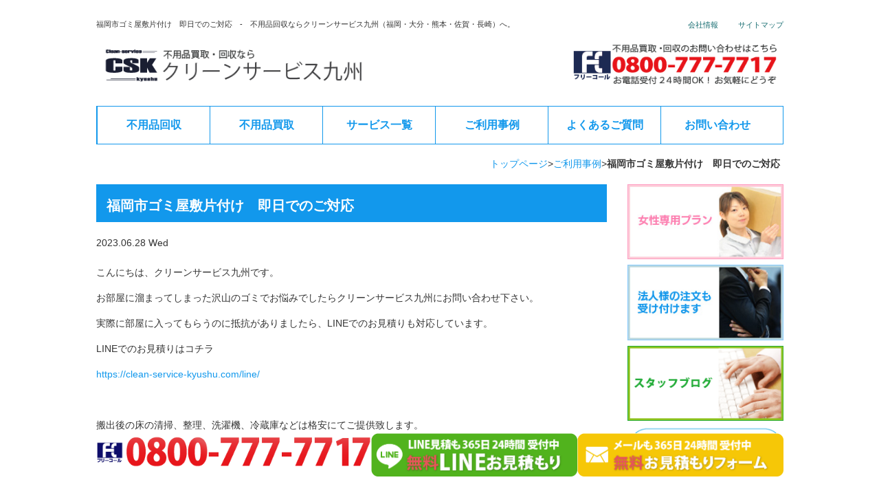

--- FILE ---
content_type: text/html; charset=UTF-8
request_url: https://clean-service-kyushu.com/%E7%A6%8F%E5%B2%A1%E5%B8%82%E3%82%B4%E3%83%9F%E5%B1%8B%E6%95%B7%E7%89%87%E4%BB%98%E3%81%91%E3%80%80%E5%8D%B3%E6%97%A5%E3%81%A7%E3%81%AE%E3%81%94%E5%AF%BE%E5%BF%9C/
body_size: 19930
content:

		<!DOCTYPE html>
<html lang="ja">
  <head>
    <meta charset="utf-8">
    <meta http-equiv="X-UA-Compatible" content="IE=edge">
	<meta name="viewport" content="width=device-width, initial-scale=1.0">
    <title>福岡市ゴミ屋敷片付け　即日でのご対応 | 不用品回収のクリーンサービス九州（福岡・大分・熊本・佐賀・長崎)</title>
    <link rel="stylesheet" href="https://clean-service-kyushu.com/wp/wp-content/themes/cleanservice/style.css?20240522" media="screen">
    <link rel="stylesheet" href="https://clean-service-kyushu.com/wp/wp-content/themes/cleanservice/css/fotorama.css" media="screen">
    <!-- Bootstrap -->
    <link href="https://clean-service-kyushu.com/wp/wp-content/themes/cleanservice/css/bootstrap.css" rel="stylesheet" media="screen">
    <script data-cfasync="false" data-no-defer="1" data-no-minify="1" data-no-optimize="1">var ewww_webp_supported=!1;function check_webp_feature(A,e){var w;e=void 0!==e?e:function(){},ewww_webp_supported?e(ewww_webp_supported):((w=new Image).onload=function(){ewww_webp_supported=0<w.width&&0<w.height,e&&e(ewww_webp_supported)},w.onerror=function(){e&&e(!1)},w.src="data:image/webp;base64,"+{alpha:"UklGRkoAAABXRUJQVlA4WAoAAAAQAAAAAAAAAAAAQUxQSAwAAAARBxAR/Q9ERP8DAABWUDggGAAAABQBAJ0BKgEAAQAAAP4AAA3AAP7mtQAAAA=="}[A])}check_webp_feature("alpha");</script><script data-cfasync="false" data-no-defer="1" data-no-minify="1" data-no-optimize="1">var Arrive=function(c,w){"use strict";if(c.MutationObserver&&"undefined"!=typeof HTMLElement){var r,a=0,u=(r=HTMLElement.prototype.matches||HTMLElement.prototype.webkitMatchesSelector||HTMLElement.prototype.mozMatchesSelector||HTMLElement.prototype.msMatchesSelector,{matchesSelector:function(e,t){return e instanceof HTMLElement&&r.call(e,t)},addMethod:function(e,t,r){var a=e[t];e[t]=function(){return r.length==arguments.length?r.apply(this,arguments):"function"==typeof a?a.apply(this,arguments):void 0}},callCallbacks:function(e,t){t&&t.options.onceOnly&&1==t.firedElems.length&&(e=[e[0]]);for(var r,a=0;r=e[a];a++)r&&r.callback&&r.callback.call(r.elem,r.elem);t&&t.options.onceOnly&&1==t.firedElems.length&&t.me.unbindEventWithSelectorAndCallback.call(t.target,t.selector,t.callback)},checkChildNodesRecursively:function(e,t,r,a){for(var i,n=0;i=e[n];n++)r(i,t,a)&&a.push({callback:t.callback,elem:i}),0<i.childNodes.length&&u.checkChildNodesRecursively(i.childNodes,t,r,a)},mergeArrays:function(e,t){var r,a={};for(r in e)e.hasOwnProperty(r)&&(a[r]=e[r]);for(r in t)t.hasOwnProperty(r)&&(a[r]=t[r]);return a},toElementsArray:function(e){return e=void 0!==e&&("number"!=typeof e.length||e===c)?[e]:e}}),e=(l.prototype.addEvent=function(e,t,r,a){a={target:e,selector:t,options:r,callback:a,firedElems:[]};return this._beforeAdding&&this._beforeAdding(a),this._eventsBucket.push(a),a},l.prototype.removeEvent=function(e){for(var t,r=this._eventsBucket.length-1;t=this._eventsBucket[r];r--)e(t)&&(this._beforeRemoving&&this._beforeRemoving(t),(t=this._eventsBucket.splice(r,1))&&t.length&&(t[0].callback=null))},l.prototype.beforeAdding=function(e){this._beforeAdding=e},l.prototype.beforeRemoving=function(e){this._beforeRemoving=e},l),t=function(i,n){var o=new e,l=this,s={fireOnAttributesModification:!1};return o.beforeAdding(function(t){var e=t.target;e!==c.document&&e!==c||(e=document.getElementsByTagName("html")[0]);var r=new MutationObserver(function(e){n.call(this,e,t)}),a=i(t.options);r.observe(e,a),t.observer=r,t.me=l}),o.beforeRemoving(function(e){e.observer.disconnect()}),this.bindEvent=function(e,t,r){t=u.mergeArrays(s,t);for(var a=u.toElementsArray(this),i=0;i<a.length;i++)o.addEvent(a[i],e,t,r)},this.unbindEvent=function(){var r=u.toElementsArray(this);o.removeEvent(function(e){for(var t=0;t<r.length;t++)if(this===w||e.target===r[t])return!0;return!1})},this.unbindEventWithSelectorOrCallback=function(r){var a=u.toElementsArray(this),i=r,e="function"==typeof r?function(e){for(var t=0;t<a.length;t++)if((this===w||e.target===a[t])&&e.callback===i)return!0;return!1}:function(e){for(var t=0;t<a.length;t++)if((this===w||e.target===a[t])&&e.selector===r)return!0;return!1};o.removeEvent(e)},this.unbindEventWithSelectorAndCallback=function(r,a){var i=u.toElementsArray(this);o.removeEvent(function(e){for(var t=0;t<i.length;t++)if((this===w||e.target===i[t])&&e.selector===r&&e.callback===a)return!0;return!1})},this},i=new function(){var s={fireOnAttributesModification:!1,onceOnly:!1,existing:!1};function n(e,t,r){return!(!u.matchesSelector(e,t.selector)||(e._id===w&&(e._id=a++),-1!=t.firedElems.indexOf(e._id)))&&(t.firedElems.push(e._id),!0)}var c=(i=new t(function(e){var t={attributes:!1,childList:!0,subtree:!0};return e.fireOnAttributesModification&&(t.attributes=!0),t},function(e,i){e.forEach(function(e){var t=e.addedNodes,r=e.target,a=[];null!==t&&0<t.length?u.checkChildNodesRecursively(t,i,n,a):"attributes"===e.type&&n(r,i)&&a.push({callback:i.callback,elem:r}),u.callCallbacks(a,i)})})).bindEvent;return i.bindEvent=function(e,t,r){t=void 0===r?(r=t,s):u.mergeArrays(s,t);var a=u.toElementsArray(this);if(t.existing){for(var i=[],n=0;n<a.length;n++)for(var o=a[n].querySelectorAll(e),l=0;l<o.length;l++)i.push({callback:r,elem:o[l]});if(t.onceOnly&&i.length)return r.call(i[0].elem,i[0].elem);setTimeout(u.callCallbacks,1,i)}c.call(this,e,t,r)},i},o=new function(){var a={};function i(e,t){return u.matchesSelector(e,t.selector)}var n=(o=new t(function(){return{childList:!0,subtree:!0}},function(e,r){e.forEach(function(e){var t=e.removedNodes,e=[];null!==t&&0<t.length&&u.checkChildNodesRecursively(t,r,i,e),u.callCallbacks(e,r)})})).bindEvent;return o.bindEvent=function(e,t,r){t=void 0===r?(r=t,a):u.mergeArrays(a,t),n.call(this,e,t,r)},o};d(HTMLElement.prototype),d(NodeList.prototype),d(HTMLCollection.prototype),d(HTMLDocument.prototype),d(Window.prototype);var n={};return s(i,n,"unbindAllArrive"),s(o,n,"unbindAllLeave"),n}function l(){this._eventsBucket=[],this._beforeAdding=null,this._beforeRemoving=null}function s(e,t,r){u.addMethod(t,r,e.unbindEvent),u.addMethod(t,r,e.unbindEventWithSelectorOrCallback),u.addMethod(t,r,e.unbindEventWithSelectorAndCallback)}function d(e){e.arrive=i.bindEvent,s(i,e,"unbindArrive"),e.leave=o.bindEvent,s(o,e,"unbindLeave")}}(window,void 0),ewww_webp_supported=!1;function check_webp_feature(e,t){var r;ewww_webp_supported?t(ewww_webp_supported):((r=new Image).onload=function(){ewww_webp_supported=0<r.width&&0<r.height,t(ewww_webp_supported)},r.onerror=function(){t(!1)},r.src="data:image/webp;base64,"+{alpha:"UklGRkoAAABXRUJQVlA4WAoAAAAQAAAAAAAAAAAAQUxQSAwAAAARBxAR/Q9ERP8DAABWUDggGAAAABQBAJ0BKgEAAQAAAP4AAA3AAP7mtQAAAA==",animation:"UklGRlIAAABXRUJQVlA4WAoAAAASAAAAAAAAAAAAQU5JTQYAAAD/////AABBTk1GJgAAAAAAAAAAAAAAAAAAAGQAAABWUDhMDQAAAC8AAAAQBxAREYiI/gcA"}[e])}function ewwwLoadImages(e){if(e){for(var t=document.querySelectorAll(".batch-image img, .image-wrapper a, .ngg-pro-masonry-item a, .ngg-galleria-offscreen-seo-wrapper a"),r=0,a=t.length;r<a;r++)ewwwAttr(t[r],"data-src",t[r].getAttribute("data-webp")),ewwwAttr(t[r],"data-thumbnail",t[r].getAttribute("data-webp-thumbnail"));for(var i=document.querySelectorAll("div.woocommerce-product-gallery__image"),r=0,a=i.length;r<a;r++)ewwwAttr(i[r],"data-thumb",i[r].getAttribute("data-webp-thumb"))}for(var n=document.querySelectorAll("video"),r=0,a=n.length;r<a;r++)ewwwAttr(n[r],"poster",e?n[r].getAttribute("data-poster-webp"):n[r].getAttribute("data-poster-image"));for(var o,l=document.querySelectorAll("img.ewww_webp_lazy_load"),r=0,a=l.length;r<a;r++)e&&(ewwwAttr(l[r],"data-lazy-srcset",l[r].getAttribute("data-lazy-srcset-webp")),ewwwAttr(l[r],"data-srcset",l[r].getAttribute("data-srcset-webp")),ewwwAttr(l[r],"data-lazy-src",l[r].getAttribute("data-lazy-src-webp")),ewwwAttr(l[r],"data-src",l[r].getAttribute("data-src-webp")),ewwwAttr(l[r],"data-orig-file",l[r].getAttribute("data-webp-orig-file")),ewwwAttr(l[r],"data-medium-file",l[r].getAttribute("data-webp-medium-file")),ewwwAttr(l[r],"data-large-file",l[r].getAttribute("data-webp-large-file")),null!=(o=l[r].getAttribute("srcset"))&&!1!==o&&o.includes("R0lGOD")&&ewwwAttr(l[r],"src",l[r].getAttribute("data-lazy-src-webp"))),l[r].className=l[r].className.replace(/\bewww_webp_lazy_load\b/,"");for(var s=document.querySelectorAll(".ewww_webp"),r=0,a=s.length;r<a;r++)e?(ewwwAttr(s[r],"srcset",s[r].getAttribute("data-srcset-webp")),ewwwAttr(s[r],"src",s[r].getAttribute("data-src-webp")),ewwwAttr(s[r],"data-orig-file",s[r].getAttribute("data-webp-orig-file")),ewwwAttr(s[r],"data-medium-file",s[r].getAttribute("data-webp-medium-file")),ewwwAttr(s[r],"data-large-file",s[r].getAttribute("data-webp-large-file")),ewwwAttr(s[r],"data-large_image",s[r].getAttribute("data-webp-large_image")),ewwwAttr(s[r],"data-src",s[r].getAttribute("data-webp-src"))):(ewwwAttr(s[r],"srcset",s[r].getAttribute("data-srcset-img")),ewwwAttr(s[r],"src",s[r].getAttribute("data-src-img"))),s[r].className=s[r].className.replace(/\bewww_webp\b/,"ewww_webp_loaded");window.jQuery&&jQuery.fn.isotope&&jQuery.fn.imagesLoaded&&(jQuery(".fusion-posts-container-infinite").imagesLoaded(function(){jQuery(".fusion-posts-container-infinite").hasClass("isotope")&&jQuery(".fusion-posts-container-infinite").isotope()}),jQuery(".fusion-portfolio:not(.fusion-recent-works) .fusion-portfolio-wrapper").imagesLoaded(function(){jQuery(".fusion-portfolio:not(.fusion-recent-works) .fusion-portfolio-wrapper").isotope()}))}function ewwwWebPInit(e){ewwwLoadImages(e),ewwwNggLoadGalleries(e),document.arrive(".ewww_webp",function(){ewwwLoadImages(e)}),document.arrive(".ewww_webp_lazy_load",function(){ewwwLoadImages(e)}),document.arrive("videos",function(){ewwwLoadImages(e)}),"loading"==document.readyState?document.addEventListener("DOMContentLoaded",ewwwJSONParserInit):("undefined"!=typeof galleries&&ewwwNggParseGalleries(e),ewwwWooParseVariations(e))}function ewwwAttr(e,t,r){null!=r&&!1!==r&&e.setAttribute(t,r)}function ewwwJSONParserInit(){"undefined"!=typeof galleries&&check_webp_feature("alpha",ewwwNggParseGalleries),check_webp_feature("alpha",ewwwWooParseVariations)}function ewwwWooParseVariations(e){if(e)for(var t=document.querySelectorAll("form.variations_form"),r=0,a=t.length;r<a;r++){var i=t[r].getAttribute("data-product_variations"),n=!1;try{for(var o in i=JSON.parse(i))void 0!==i[o]&&void 0!==i[o].image&&(void 0!==i[o].image.src_webp&&(i[o].image.src=i[o].image.src_webp,n=!0),void 0!==i[o].image.srcset_webp&&(i[o].image.srcset=i[o].image.srcset_webp,n=!0),void 0!==i[o].image.full_src_webp&&(i[o].image.full_src=i[o].image.full_src_webp,n=!0),void 0!==i[o].image.gallery_thumbnail_src_webp&&(i[o].image.gallery_thumbnail_src=i[o].image.gallery_thumbnail_src_webp,n=!0),void 0!==i[o].image.thumb_src_webp&&(i[o].image.thumb_src=i[o].image.thumb_src_webp,n=!0));n&&ewwwAttr(t[r],"data-product_variations",JSON.stringify(i))}catch(e){}}}function ewwwNggParseGalleries(e){if(e)for(var t in galleries){var r=galleries[t];galleries[t].images_list=ewwwNggParseImageList(r.images_list)}}function ewwwNggLoadGalleries(e){e&&document.addEventListener("ngg.galleria.themeadded",function(e,t){window.ngg_galleria._create_backup=window.ngg_galleria.create,window.ngg_galleria.create=function(e,t){var r=$(e).data("id");return galleries["gallery_"+r].images_list=ewwwNggParseImageList(galleries["gallery_"+r].images_list),window.ngg_galleria._create_backup(e,t)}})}function ewwwNggParseImageList(e){for(var t in e){var r=e[t];if(void 0!==r["image-webp"]&&(e[t].image=r["image-webp"],delete e[t]["image-webp"]),void 0!==r["thumb-webp"]&&(e[t].thumb=r["thumb-webp"],delete e[t]["thumb-webp"]),void 0!==r.full_image_webp&&(e[t].full_image=r.full_image_webp,delete e[t].full_image_webp),void 0!==r.srcsets)for(var a in r.srcsets)nggSrcset=r.srcsets[a],void 0!==r.srcsets[a+"-webp"]&&(e[t].srcsets[a]=r.srcsets[a+"-webp"],delete e[t].srcsets[a+"-webp"]);if(void 0!==r.full_srcsets)for(var i in r.full_srcsets)nggFSrcset=r.full_srcsets[i],void 0!==r.full_srcsets[i+"-webp"]&&(e[t].full_srcsets[i]=r.full_srcsets[i+"-webp"],delete e[t].full_srcsets[i+"-webp"])}return e}check_webp_feature("alpha",ewwwWebPInit);</script><meta name="keywords" content="不用品回収,福岡,大分,熊本,佐賀,長崎,粗大ごみ回収,処分,ゴミ屋敷片付け,遺品整理" />
<meta name="description" content="こんにちは、クリーンサービス九州です。 お部屋に溜まってしまった沢山のゴミでお悩みでしたらクリーンサービス九州にお問い合わせ下さい。 実際に部屋に入ってもらうのに抵抗がありましたら、LINEでのお見積りも対応しています。 LINEでのお見積" />
<!-- Manifest added by SuperPWA - Progressive Web Apps Plugin For WordPress -->
<link rel="manifest" href="/superpwa-manifest.json' async">
<meta name="theme-color" content="#D5E0EB">
<!-- / SuperPWA.com -->
<meta name='robots' content='max-image-preview:large' />
	<style>img:is([sizes="auto" i], [sizes^="auto," i]) { contain-intrinsic-size: 3000px 1500px }</style>
	<link rel="alternate" type="application/rss+xml" title="不用品回収のクリーンサービス九州（福岡・大分・熊本・佐賀・長崎) &raquo; 福岡市ゴミ屋敷片付け　即日でのご対応 のコメントのフィード" href="https://clean-service-kyushu.com/%e7%a6%8f%e5%b2%a1%e5%b8%82%e3%82%b4%e3%83%9f%e5%b1%8b%e6%95%b7%e7%89%87%e4%bb%98%e3%81%91%e3%80%80%e5%8d%b3%e6%97%a5%e3%81%a7%e3%81%ae%e3%81%94%e5%af%be%e5%bf%9c/feed/" />
<script type="text/javascript">
/* <![CDATA[ */
window._wpemojiSettings = {"baseUrl":"https:\/\/s.w.org\/images\/core\/emoji\/15.0.3\/72x72\/","ext":".png","svgUrl":"https:\/\/s.w.org\/images\/core\/emoji\/15.0.3\/svg\/","svgExt":".svg","source":{"concatemoji":"https:\/\/clean-service-kyushu.com\/wp\/wp-includes\/js\/wp-emoji-release.min.js?ver=6.7.4"}};
/*! This file is auto-generated */
!function(i,n){var o,s,e;function c(e){try{var t={supportTests:e,timestamp:(new Date).valueOf()};sessionStorage.setItem(o,JSON.stringify(t))}catch(e){}}function p(e,t,n){e.clearRect(0,0,e.canvas.width,e.canvas.height),e.fillText(t,0,0);var t=new Uint32Array(e.getImageData(0,0,e.canvas.width,e.canvas.height).data),r=(e.clearRect(0,0,e.canvas.width,e.canvas.height),e.fillText(n,0,0),new Uint32Array(e.getImageData(0,0,e.canvas.width,e.canvas.height).data));return t.every(function(e,t){return e===r[t]})}function u(e,t,n){switch(t){case"flag":return n(e,"\ud83c\udff3\ufe0f\u200d\u26a7\ufe0f","\ud83c\udff3\ufe0f\u200b\u26a7\ufe0f")?!1:!n(e,"\ud83c\uddfa\ud83c\uddf3","\ud83c\uddfa\u200b\ud83c\uddf3")&&!n(e,"\ud83c\udff4\udb40\udc67\udb40\udc62\udb40\udc65\udb40\udc6e\udb40\udc67\udb40\udc7f","\ud83c\udff4\u200b\udb40\udc67\u200b\udb40\udc62\u200b\udb40\udc65\u200b\udb40\udc6e\u200b\udb40\udc67\u200b\udb40\udc7f");case"emoji":return!n(e,"\ud83d\udc26\u200d\u2b1b","\ud83d\udc26\u200b\u2b1b")}return!1}function f(e,t,n){var r="undefined"!=typeof WorkerGlobalScope&&self instanceof WorkerGlobalScope?new OffscreenCanvas(300,150):i.createElement("canvas"),a=r.getContext("2d",{willReadFrequently:!0}),o=(a.textBaseline="top",a.font="600 32px Arial",{});return e.forEach(function(e){o[e]=t(a,e,n)}),o}function t(e){var t=i.createElement("script");t.src=e,t.defer=!0,i.head.appendChild(t)}"undefined"!=typeof Promise&&(o="wpEmojiSettingsSupports",s=["flag","emoji"],n.supports={everything:!0,everythingExceptFlag:!0},e=new Promise(function(e){i.addEventListener("DOMContentLoaded",e,{once:!0})}),new Promise(function(t){var n=function(){try{var e=JSON.parse(sessionStorage.getItem(o));if("object"==typeof e&&"number"==typeof e.timestamp&&(new Date).valueOf()<e.timestamp+604800&&"object"==typeof e.supportTests)return e.supportTests}catch(e){}return null}();if(!n){if("undefined"!=typeof Worker&&"undefined"!=typeof OffscreenCanvas&&"undefined"!=typeof URL&&URL.createObjectURL&&"undefined"!=typeof Blob)try{var e="postMessage("+f.toString()+"("+[JSON.stringify(s),u.toString(),p.toString()].join(",")+"));",r=new Blob([e],{type:"text/javascript"}),a=new Worker(URL.createObjectURL(r),{name:"wpTestEmojiSupports"});return void(a.onmessage=function(e){c(n=e.data),a.terminate(),t(n)})}catch(e){}c(n=f(s,u,p))}t(n)}).then(function(e){for(var t in e)n.supports[t]=e[t],n.supports.everything=n.supports.everything&&n.supports[t],"flag"!==t&&(n.supports.everythingExceptFlag=n.supports.everythingExceptFlag&&n.supports[t]);n.supports.everythingExceptFlag=n.supports.everythingExceptFlag&&!n.supports.flag,n.DOMReady=!1,n.readyCallback=function(){n.DOMReady=!0}}).then(function(){return e}).then(function(){var e;n.supports.everything||(n.readyCallback(),(e=n.source||{}).concatemoji?t(e.concatemoji):e.wpemoji&&e.twemoji&&(t(e.twemoji),t(e.wpemoji)))}))}((window,document),window._wpemojiSettings);
/* ]]> */
</script>
<style id='wp-emoji-styles-inline-css' type='text/css'>

	img.wp-smiley, img.emoji {
		display: inline !important;
		border: none !important;
		box-shadow: none !important;
		height: 1em !important;
		width: 1em !important;
		margin: 0 0.07em !important;
		vertical-align: -0.1em !important;
		background: none !important;
		padding: 0 !important;
	}
</style>
<link rel='stylesheet' id='wp-block-library-css' href='https://clean-service-kyushu.com/wp/wp-includes/css/dist/block-library/style.min.css?ver=6.7.4' type='text/css' media='all' />
<style id='classic-theme-styles-inline-css' type='text/css'>
/*! This file is auto-generated */
.wp-block-button__link{color:#fff;background-color:#32373c;border-radius:9999px;box-shadow:none;text-decoration:none;padding:calc(.667em + 2px) calc(1.333em + 2px);font-size:1.125em}.wp-block-file__button{background:#32373c;color:#fff;text-decoration:none}
</style>
<style id='global-styles-inline-css' type='text/css'>
:root{--wp--preset--aspect-ratio--square: 1;--wp--preset--aspect-ratio--4-3: 4/3;--wp--preset--aspect-ratio--3-4: 3/4;--wp--preset--aspect-ratio--3-2: 3/2;--wp--preset--aspect-ratio--2-3: 2/3;--wp--preset--aspect-ratio--16-9: 16/9;--wp--preset--aspect-ratio--9-16: 9/16;--wp--preset--color--black: #000000;--wp--preset--color--cyan-bluish-gray: #abb8c3;--wp--preset--color--white: #ffffff;--wp--preset--color--pale-pink: #f78da7;--wp--preset--color--vivid-red: #cf2e2e;--wp--preset--color--luminous-vivid-orange: #ff6900;--wp--preset--color--luminous-vivid-amber: #fcb900;--wp--preset--color--light-green-cyan: #7bdcb5;--wp--preset--color--vivid-green-cyan: #00d084;--wp--preset--color--pale-cyan-blue: #8ed1fc;--wp--preset--color--vivid-cyan-blue: #0693e3;--wp--preset--color--vivid-purple: #9b51e0;--wp--preset--gradient--vivid-cyan-blue-to-vivid-purple: linear-gradient(135deg,rgba(6,147,227,1) 0%,rgb(155,81,224) 100%);--wp--preset--gradient--light-green-cyan-to-vivid-green-cyan: linear-gradient(135deg,rgb(122,220,180) 0%,rgb(0,208,130) 100%);--wp--preset--gradient--luminous-vivid-amber-to-luminous-vivid-orange: linear-gradient(135deg,rgba(252,185,0,1) 0%,rgba(255,105,0,1) 100%);--wp--preset--gradient--luminous-vivid-orange-to-vivid-red: linear-gradient(135deg,rgba(255,105,0,1) 0%,rgb(207,46,46) 100%);--wp--preset--gradient--very-light-gray-to-cyan-bluish-gray: linear-gradient(135deg,rgb(238,238,238) 0%,rgb(169,184,195) 100%);--wp--preset--gradient--cool-to-warm-spectrum: linear-gradient(135deg,rgb(74,234,220) 0%,rgb(151,120,209) 20%,rgb(207,42,186) 40%,rgb(238,44,130) 60%,rgb(251,105,98) 80%,rgb(254,248,76) 100%);--wp--preset--gradient--blush-light-purple: linear-gradient(135deg,rgb(255,206,236) 0%,rgb(152,150,240) 100%);--wp--preset--gradient--blush-bordeaux: linear-gradient(135deg,rgb(254,205,165) 0%,rgb(254,45,45) 50%,rgb(107,0,62) 100%);--wp--preset--gradient--luminous-dusk: linear-gradient(135deg,rgb(255,203,112) 0%,rgb(199,81,192) 50%,rgb(65,88,208) 100%);--wp--preset--gradient--pale-ocean: linear-gradient(135deg,rgb(255,245,203) 0%,rgb(182,227,212) 50%,rgb(51,167,181) 100%);--wp--preset--gradient--electric-grass: linear-gradient(135deg,rgb(202,248,128) 0%,rgb(113,206,126) 100%);--wp--preset--gradient--midnight: linear-gradient(135deg,rgb(2,3,129) 0%,rgb(40,116,252) 100%);--wp--preset--font-size--small: 13px;--wp--preset--font-size--medium: 20px;--wp--preset--font-size--large: 36px;--wp--preset--font-size--x-large: 42px;--wp--preset--spacing--20: 0.44rem;--wp--preset--spacing--30: 0.67rem;--wp--preset--spacing--40: 1rem;--wp--preset--spacing--50: 1.5rem;--wp--preset--spacing--60: 2.25rem;--wp--preset--spacing--70: 3.38rem;--wp--preset--spacing--80: 5.06rem;--wp--preset--shadow--natural: 6px 6px 9px rgba(0, 0, 0, 0.2);--wp--preset--shadow--deep: 12px 12px 50px rgba(0, 0, 0, 0.4);--wp--preset--shadow--sharp: 6px 6px 0px rgba(0, 0, 0, 0.2);--wp--preset--shadow--outlined: 6px 6px 0px -3px rgba(255, 255, 255, 1), 6px 6px rgba(0, 0, 0, 1);--wp--preset--shadow--crisp: 6px 6px 0px rgba(0, 0, 0, 1);}:where(.is-layout-flex){gap: 0.5em;}:where(.is-layout-grid){gap: 0.5em;}body .is-layout-flex{display: flex;}.is-layout-flex{flex-wrap: wrap;align-items: center;}.is-layout-flex > :is(*, div){margin: 0;}body .is-layout-grid{display: grid;}.is-layout-grid > :is(*, div){margin: 0;}:where(.wp-block-columns.is-layout-flex){gap: 2em;}:where(.wp-block-columns.is-layout-grid){gap: 2em;}:where(.wp-block-post-template.is-layout-flex){gap: 1.25em;}:where(.wp-block-post-template.is-layout-grid){gap: 1.25em;}.has-black-color{color: var(--wp--preset--color--black) !important;}.has-cyan-bluish-gray-color{color: var(--wp--preset--color--cyan-bluish-gray) !important;}.has-white-color{color: var(--wp--preset--color--white) !important;}.has-pale-pink-color{color: var(--wp--preset--color--pale-pink) !important;}.has-vivid-red-color{color: var(--wp--preset--color--vivid-red) !important;}.has-luminous-vivid-orange-color{color: var(--wp--preset--color--luminous-vivid-orange) !important;}.has-luminous-vivid-amber-color{color: var(--wp--preset--color--luminous-vivid-amber) !important;}.has-light-green-cyan-color{color: var(--wp--preset--color--light-green-cyan) !important;}.has-vivid-green-cyan-color{color: var(--wp--preset--color--vivid-green-cyan) !important;}.has-pale-cyan-blue-color{color: var(--wp--preset--color--pale-cyan-blue) !important;}.has-vivid-cyan-blue-color{color: var(--wp--preset--color--vivid-cyan-blue) !important;}.has-vivid-purple-color{color: var(--wp--preset--color--vivid-purple) !important;}.has-black-background-color{background-color: var(--wp--preset--color--black) !important;}.has-cyan-bluish-gray-background-color{background-color: var(--wp--preset--color--cyan-bluish-gray) !important;}.has-white-background-color{background-color: var(--wp--preset--color--white) !important;}.has-pale-pink-background-color{background-color: var(--wp--preset--color--pale-pink) !important;}.has-vivid-red-background-color{background-color: var(--wp--preset--color--vivid-red) !important;}.has-luminous-vivid-orange-background-color{background-color: var(--wp--preset--color--luminous-vivid-orange) !important;}.has-luminous-vivid-amber-background-color{background-color: var(--wp--preset--color--luminous-vivid-amber) !important;}.has-light-green-cyan-background-color{background-color: var(--wp--preset--color--light-green-cyan) !important;}.has-vivid-green-cyan-background-color{background-color: var(--wp--preset--color--vivid-green-cyan) !important;}.has-pale-cyan-blue-background-color{background-color: var(--wp--preset--color--pale-cyan-blue) !important;}.has-vivid-cyan-blue-background-color{background-color: var(--wp--preset--color--vivid-cyan-blue) !important;}.has-vivid-purple-background-color{background-color: var(--wp--preset--color--vivid-purple) !important;}.has-black-border-color{border-color: var(--wp--preset--color--black) !important;}.has-cyan-bluish-gray-border-color{border-color: var(--wp--preset--color--cyan-bluish-gray) !important;}.has-white-border-color{border-color: var(--wp--preset--color--white) !important;}.has-pale-pink-border-color{border-color: var(--wp--preset--color--pale-pink) !important;}.has-vivid-red-border-color{border-color: var(--wp--preset--color--vivid-red) !important;}.has-luminous-vivid-orange-border-color{border-color: var(--wp--preset--color--luminous-vivid-orange) !important;}.has-luminous-vivid-amber-border-color{border-color: var(--wp--preset--color--luminous-vivid-amber) !important;}.has-light-green-cyan-border-color{border-color: var(--wp--preset--color--light-green-cyan) !important;}.has-vivid-green-cyan-border-color{border-color: var(--wp--preset--color--vivid-green-cyan) !important;}.has-pale-cyan-blue-border-color{border-color: var(--wp--preset--color--pale-cyan-blue) !important;}.has-vivid-cyan-blue-border-color{border-color: var(--wp--preset--color--vivid-cyan-blue) !important;}.has-vivid-purple-border-color{border-color: var(--wp--preset--color--vivid-purple) !important;}.has-vivid-cyan-blue-to-vivid-purple-gradient-background{background: var(--wp--preset--gradient--vivid-cyan-blue-to-vivid-purple) !important;}.has-light-green-cyan-to-vivid-green-cyan-gradient-background{background: var(--wp--preset--gradient--light-green-cyan-to-vivid-green-cyan) !important;}.has-luminous-vivid-amber-to-luminous-vivid-orange-gradient-background{background: var(--wp--preset--gradient--luminous-vivid-amber-to-luminous-vivid-orange) !important;}.has-luminous-vivid-orange-to-vivid-red-gradient-background{background: var(--wp--preset--gradient--luminous-vivid-orange-to-vivid-red) !important;}.has-very-light-gray-to-cyan-bluish-gray-gradient-background{background: var(--wp--preset--gradient--very-light-gray-to-cyan-bluish-gray) !important;}.has-cool-to-warm-spectrum-gradient-background{background: var(--wp--preset--gradient--cool-to-warm-spectrum) !important;}.has-blush-light-purple-gradient-background{background: var(--wp--preset--gradient--blush-light-purple) !important;}.has-blush-bordeaux-gradient-background{background: var(--wp--preset--gradient--blush-bordeaux) !important;}.has-luminous-dusk-gradient-background{background: var(--wp--preset--gradient--luminous-dusk) !important;}.has-pale-ocean-gradient-background{background: var(--wp--preset--gradient--pale-ocean) !important;}.has-electric-grass-gradient-background{background: var(--wp--preset--gradient--electric-grass) !important;}.has-midnight-gradient-background{background: var(--wp--preset--gradient--midnight) !important;}.has-small-font-size{font-size: var(--wp--preset--font-size--small) !important;}.has-medium-font-size{font-size: var(--wp--preset--font-size--medium) !important;}.has-large-font-size{font-size: var(--wp--preset--font-size--large) !important;}.has-x-large-font-size{font-size: var(--wp--preset--font-size--x-large) !important;}
:where(.wp-block-post-template.is-layout-flex){gap: 1.25em;}:where(.wp-block-post-template.is-layout-grid){gap: 1.25em;}
:where(.wp-block-columns.is-layout-flex){gap: 2em;}:where(.wp-block-columns.is-layout-grid){gap: 2em;}
:root :where(.wp-block-pullquote){font-size: 1.5em;line-height: 1.6;}
</style>
<link rel='stylesheet' id='contact-form-7-css' href='https://clean-service-kyushu.com/wp/wp-content/plugins/contact-form-7/includes/css/styles.css?ver=6.1.4' type='text/css' media='all' />
<link rel="https://api.w.org/" href="https://clean-service-kyushu.com/wp-json/" /><link rel="alternate" title="JSON" type="application/json" href="https://clean-service-kyushu.com/wp-json/wp/v2/posts/7077" /><link rel="canonical" href="https://clean-service-kyushu.com/%e7%a6%8f%e5%b2%a1%e5%b8%82%e3%82%b4%e3%83%9f%e5%b1%8b%e6%95%b7%e7%89%87%e4%bb%98%e3%81%91%e3%80%80%e5%8d%b3%e6%97%a5%e3%81%a7%e3%81%ae%e3%81%94%e5%af%be%e5%bf%9c/" />
<link rel='shortlink' href='https://clean-service-kyushu.com/?p=7077' />
<link rel="alternate" title="oEmbed (JSON)" type="application/json+oembed" href="https://clean-service-kyushu.com/wp-json/oembed/1.0/embed?url=https%3A%2F%2Fclean-service-kyushu.com%2F%25e7%25a6%258f%25e5%25b2%25a1%25e5%25b8%2582%25e3%2582%25b4%25e3%2583%259f%25e5%25b1%258b%25e6%2595%25b7%25e7%2589%2587%25e4%25bb%2598%25e3%2581%2591%25e3%2580%2580%25e5%258d%25b3%25e6%2597%25a5%25e3%2581%25a7%25e3%2581%25ae%25e3%2581%2594%25e5%25af%25be%25e5%25bf%259c%2F" />
<link rel="alternate" title="oEmbed (XML)" type="text/xml+oembed" href="https://clean-service-kyushu.com/wp-json/oembed/1.0/embed?url=https%3A%2F%2Fclean-service-kyushu.com%2F%25e7%25a6%258f%25e5%25b2%25a1%25e5%25b8%2582%25e3%2582%25b4%25e3%2583%259f%25e5%25b1%258b%25e6%2595%25b7%25e7%2589%2587%25e4%25bb%2598%25e3%2581%2591%25e3%2580%2580%25e5%258d%25b3%25e6%2597%25a5%25e3%2581%25a7%25e3%2581%25ae%25e3%2581%2594%25e5%25af%25be%25e5%25bf%259c%2F&#038;format=xml" />
<!-- Markup (JSON-LD) structured in schema.org ver.4.8.1 START -->
<script type="application/ld+json">
{
    "@context": "https://schema.org",
    "@type": "BreadcrumbList",
    "itemListElement": [
        {
            "@type": "ListItem",
            "position": 1,
            "item": {
                "@id": "https://clean-service-kyushu.com",
                "name": "不用品回収のクリーンサービス九州（福岡・大分・熊本・佐賀・長崎)"
            }
        },
        {
            "@type": "ListItem",
            "position": 2,
            "item": {
                "@id": "https://clean-service-kyushu.com/category/news/",
                "name": "ご利用事例"
            }
        },
        {
            "@type": "ListItem",
            "position": 3,
            "item": {
                "@id": "https://clean-service-kyushu.com/%E7%A6%8F%E5%B2%A1%E5%B8%82%E3%82%B4%E3%83%9F%E5%B1%8B%E6%95%B7%E7%89%87%E4%BB%98%E3%81%91%E3%80%80%E5%8D%B3%E6%97%A5%E3%81%A7%E3%81%AE%E3%81%94%E5%AF%BE%E5%BF%9C/",
                "name": "福岡市ゴミ屋敷片付け　即日でのご対応"
            }
        }
    ]
}
</script>
<script type="application/ld+json">
{
    "@context": "https://schema.org",
    "@type": "Organization",
    "name": "CleanserviceKyushu",
    "url": "https://clean-service-kyushu.com/",
    "logo": "https://clean-service-kyushu.com/wp/wp-content/themes/cleanservice/images/header-logo2.png",
    "contactPoint": [
        {
            "@type": "ContactPoint",
            "telephone": "0800-777-7717",
            "contactType": "customer service",
            "email": "info@clean-service-kyushu.com",
            "areaServed": [
                "JP"
            ],
            "contactOption": [
                "TollFree"
            ],
            "availableLanguage": [
                "Japanese"
            ]
        }
    ]
}
</script>
<script type="application/ld+json">
{
    "@context": "https://schema.org",
    "@type": "Person",
    "name": "クリーンサービス九州",
    "url": "https://clean-service-kyushu.com/",
    "homeLocation": {
        "@type": "Place",
        "address": {
            "@type": "PostalAddress",
            "addressCountry": "Japan"
        }
    }
}
</script>
<script type="application/ld+json">
{
    "@context": "https://schema.org",
    "@type": "Article",
    "mainEntityOfPage": {
        "@type": "WebPage",
        "@id": "https://clean-service-kyushu.com/%e7%a6%8f%e5%b2%a1%e5%b8%82%e3%82%b4%e3%83%9f%e5%b1%8b%e6%95%b7%e7%89%87%e4%bb%98%e3%81%91%e3%80%80%e5%8d%b3%e6%97%a5%e3%81%a7%e3%81%ae%e3%81%94%e5%af%be%e5%bf%9c/"
    },
    "headline": "福岡市ゴミ屋敷片付け　即日でのご対応",
    "datePublished": "2023-06-28T19:45:54+0900",
    "dateModified": "2023-06-28T19:45:54+0900",
    "author": {
        "@type": "Person",
        "name": "クリーンサービス九州"
    },
    "description": "こんにちは、クリーンサービス九州です。お部屋に溜まってしまった沢山のゴミでお悩みでしたらクリーンサービス九州にお問い合わせ下さい。実際に部屋に入ってもらうのに抵抗がありましたら、LINEでのお見積りも対応しています。LI",
    "image": {
        "@type": "ImageObject",
        "url": "https://clean-service-kyushu.com/wp/wp-content/uploads/2023/06/7A2540BF-ED72-4007-9CFB-0F8CC2480381.jpeg",
        "width": 650,
        "height": 488
    },
    "publisher": {
        "@type": "Organization",
        "name": "CleanserviceKyushu",
        "logo": {
            "@type": "ImageObject",
            "url": "https://clean-service-kyushu.com/wp/wp-content/themes/cleanservice/images/header-logo2.png",
            "width": 442,
            "height": 86
        }
    }
}
</script>
<script type="application/ld+json">
{
    "@context": "https://schema.org",
    "@type": "BlogPosting",
    "mainEntityOfPage": {
        "@type": "WebPage",
        "@id": "https://clean-service-kyushu.com/%e7%a6%8f%e5%b2%a1%e5%b8%82%e3%82%b4%e3%83%9f%e5%b1%8b%e6%95%b7%e7%89%87%e4%bb%98%e3%81%91%e3%80%80%e5%8d%b3%e6%97%a5%e3%81%a7%e3%81%ae%e3%81%94%e5%af%be%e5%bf%9c/"
    },
    "headline": "福岡市ゴミ屋敷片付け　即日でのご対応",
    "datePublished": "2023-06-28T19:45:54+0900",
    "dateModified": "2023-06-28T19:45:54+0900",
    "author": {
        "@type": "Person",
        "name": "クリーンサービス九州"
    },
    "description": "こんにちは、クリーンサービス九州です。お部屋に溜まってしまった沢山のゴミでお悩みでしたらクリーンサービス九州にお問い合わせ下さい。実際に部屋に入ってもらうのに抵抗がありましたら、LINEでのお見積りも対応しています。LI",
    "image": {
        "@type": "ImageObject",
        "url": "https://clean-service-kyushu.com/wp/wp-content/uploads/2023/06/7A2540BF-ED72-4007-9CFB-0F8CC2480381.jpeg",
        "width": 650,
        "height": 488
    }
}
</script>
<!-- Markup (JSON-LD) structured in schema.org END -->
<meta property="og:title" content="福岡市ゴミ屋敷片付け　即日でのご対応" />
<meta property="og:description" content="こんにちは、クリーンサービス九州です。 お部屋に溜まってしまった沢山のゴミでお悩みでしたらクリーンサービス九州にお問い合わせ下さい。 実際に部屋に入ってもらうのに抵抗がありましたら、LINEでのお見積" />
<meta property="og:type" content="article" />
<meta property="og:url" content="https://clean-service-kyushu.com/%e7%a6%8f%e5%b2%a1%e5%b8%82%e3%82%b4%e3%83%9f%e5%b1%8b%e6%95%b7%e7%89%87%e4%bb%98%e3%81%91%e3%80%80%e5%8d%b3%e6%97%a5%e3%81%a7%e3%81%ae%e3%81%94%e5%af%be%e5%bf%9c/" />
<meta property="og:image" content="https://clean-service-kyushu.com/wp/wp-content/uploads/2023/06/7A2540BF-ED72-4007-9CFB-0F8CC2480381.jpeg" />
<meta property="og:site_name" content="不用品回収のクリーンサービス九州（福岡・大分・熊本・佐賀・長崎)" />
<meta name="twitter:card" content="summary_large_image" />
<meta property="og:locale" content="ja_JP" />
<style type="text/css">.recentcomments a{display:inline !important;padding:0 !important;margin:0 !important;}</style><noscript><style>.lazyload[data-src]{display:none !important;}</style></noscript><style>.lazyload{background-image:none !important;}.lazyload:before{background-image:none !important;}</style><link rel="icon" href="https://clean-service-kyushu.com/wp/wp-content/uploads/2021/02/cropped-icon-32x32.png" sizes="32x32" />
<link rel="icon" href="https://clean-service-kyushu.com/wp/wp-content/uploads/2021/02/cropped-icon-192x192.png" sizes="192x192" />
<link rel="apple-touch-icon" href="https://clean-service-kyushu.com/wp/wp-content/uploads/2021/02/cropped-icon-180x180.png" />
<meta name="msapplication-TileImage" content="https://clean-service-kyushu.com/wp/wp-content/uploads/2021/02/cropped-icon-270x270.png" />


    <!-- HTML5 Shim and Respond.js IE8 support of HTML5 elements and media queries -->
    <!-- WARNING: Respond.js doesn't work if you view the page via file:// -->
    <!--[if lt IE 9]>
      <script src="https://oss.maxcdn.com/html5shiv/3.7.2/html5shiv.min.js"></script>
      <script src="https://oss.maxcdn.com/respond/1.4.2/respond.min.js"></script>
    <![endif]-->

<!-- Google Tag Manager -->
<script>(function(w,d,s,l,i){w[l]=w[l]||[];w[l].push({'gtm.start':
new Date().getTime(),event:'gtm.js'});var f=d.getElementsByTagName(s)[0],
j=d.createElement(s),dl=l!='dataLayer'?'&l='+l:'';j.async=true;j.src=
'https://www.googletagmanager.com/gtm.js?id='+i+dl;f.parentNode.insertBefore(j,f);
})(window,document,'script','dataLayer','GTM-WMQPRCW');</script>
<!-- End Google Tag Manager -->
  </head>
  <body>
<script data-cfasync="false" data-no-defer="1" data-no-minify="1" data-no-optimize="1">if(typeof ewww_webp_supported==="undefined"){var ewww_webp_supported=!1}if(ewww_webp_supported){document.body.classList.add("webp-support")}</script>
 <!-- Google Tag Manager (noscript) -->
<noscript><iframe src="https://www.googletagmanager.com/ns.html?id=GTM-WMQPRCW"
height="0" width="0" style="display:none;visibility:hidden"></iframe></noscript>
<!-- End Google Tag Manager (noscript) -->
<header>
<div class="container plus">
<div class="row">
<div class="col-md-9 col-sm-9 col-xs-12 head">
<h1 class="hide-for-small">福岡市ゴミ屋敷片付け　即日でのご対応　-　不用品回収ならクリーンサービス九州（福岡・大分・熊本・佐賀・長崎）へ。</h1>

</div>


<div class="col-md-3 col-sm-3 col-xs-12 head">

<ul class="pull-right hide-for-small">
<li><a href="https://clean-service-kyushu.com/company/">会社情報</a></li>
<li><a href="https://clean-service-kyushu.com/sitemap/">サイトマップ</a></li>
</ul>

</div>

</div>
</div>
  
<div class="container">
<div class="row">
<div class="col-md-5 col-sm-5 col-xs-12">
<a href="https://clean-service-kyushu.com/"><img class="res center hover_img lazyload" src="[data-uri]" alt="不用品回収ならクリーンサービス九州（大分・福岡・熊本）" data-src="https://clean-service-kyushu.com/wp/wp-content/themes/cleanservice/images/header-logo2.png" decoding="async" width="442" height="86" data-eio-rwidth="442" data-eio-rheight="86"><noscript><img class="res center hover_img" src="https://clean-service-kyushu.com/wp/wp-content/themes/cleanservice/images/header-logo2.png" alt="不用品回収ならクリーンサービス九州（大分・福岡・熊本）" data-eio="l"></noscript></a>
</div>
<div class="col-md-3 col-sm-3 col-xs-12 headertext">

</div>
<div class="col-md-4 col-sm-4 col-xs-12">
<a href="tel:08007777717"><img class="res center hover_img lazyload" src="[data-uri]" alt="不用品回収のお電話でのお問い合わせは0800-777-7717まで" width="345" height="70" data-src="https://clean-service-kyushu.com/wp/wp-content/themes/cleanservice/images/header-logo1.png" decoding="async" data-eio-rwidth="364" data-eio-rheight="92"><noscript><img class="res center hover_img" src="https://clean-service-kyushu.com/wp/wp-content/themes/cleanservice/images/header-logo1.png" alt="不用品回収のお電話でのお問い合わせは0800-777-7717まで" width="345" height="70" data-eio="l"></noscript></a>
</div>
</div><!-- /.row -->
</div><!-- /.container -->

<div class="row">
<div class="container">
<nav class="navbar navbar-default small-nav">


<div class="container-fluid">
  <!-- Brand and toggle get grouped for better mobile display -->

    <div class="navbar-header">
      <button type="button" class="navbar-toggle" data-toggle="collapse" data-target="#bs-example-navbar-collapse-1">
        <span class="sr-only">Toggle navigation</span>
        <span class="icon-bar"></span>
        <span class="icon-bar"></span>
        <span class="icon-bar"></span>
      </button>
    </div>

    <!-- Collect the nav links, forms, and other content for toggling -->
    <div class="collapse navbar-collapse" id="bs-example-navbar-collapse-1">
    <ul class="nav navbar-nav">
		<li><a href="https://clean-service-kyushu.com/disposal/">不用品回収</a></li>
		<li><a href="https://clean-service-kyushu.com/services/usedsale/">不用品買取</a></li>
		<li><a href="https://clean-service-kyushu.com/services/">サービス一覧</a></li>
		<li><a href="https://clean-service-kyushu.com/category/news/">ご利用事例</a></li>
		<li><a href="https://clean-service-kyushu.com/faq/">よくあるご質問</a></li>
		<li><a href="https://clean-service-kyushu.com/contact/">お問い合わせ</a></li>
    </ul>

  </div><!-- /.navbar-collapse -->
  </div><!-- /.container-fluid -->

</nav>
</div>
</div><!-- /.row -->
</header>
<div class="container">
<ul class="Breadcrumb hide-for-small"><a href="https://clean-service-kyushu.com/">トップページ</a>&gt;<a href="https://clean-service-kyushu.com/category/news/">ご利用事例</a>&gt;<strong class="current">福岡市ゴミ屋敷片付け　即日でのご対応</strong></ul>
</div>
<div class="container">
<div class="row">
<div class="col-md-9 res">
<h1 class="post">福岡市ゴミ屋敷片付け　即日でのご対応</h1>
<div id="post-7077">
<div class="row plus">
<div class="col-md-3"><time>2023.06.28 Wed</time></div>
</div>
<br>

<p>こんにちは、クリーンサービス九州です。</p>
<p>お部屋に溜まってしまった沢山のゴミでお悩みでしたらクリーンサービス九州にお問い合わせ下さい。</p>
<p>実際に部屋に入ってもらうのに抵抗がありましたら、LINEでのお見積りも対応しています。</p>
<p>LINEでのお見積りはコチラ</p>
<p><a href="https://clean-service-kyushu.com/line/">https://clean-service-kyushu.com/line/</a></p>
<p>&nbsp;</p>
<p>搬出後の床の清掃、整理、洗濯機、冷蔵庫などは格安にてご提供致します。</p>
<p><img decoding="async" class="aligncenter size-full wp-image-7082 lazyload" src="[data-uri]" alt="福岡ゴミ屋敷片付け、福岡ゴミ屋敷業者、福岡市部屋の片付け" width="488" height="650"   data-src="https://clean-service-kyushu.com/wp/wp-content/uploads/2023/06/IMG_1526.jpeg" data-srcset="https://clean-service-kyushu.com/wp/wp-content/uploads/2023/06/IMG_1526.jpeg 488w, https://clean-service-kyushu.com/wp/wp-content/uploads/2023/06/IMG_1526-225x300.jpeg 225w" data-sizes="auto" data-eio-rwidth="488" data-eio-rheight="650" /><noscript><img decoding="async" class="aligncenter size-full wp-image-7082" src="https://clean-service-kyushu.com/wp/wp-content/uploads/2023/06/IMG_1526.jpeg" alt="福岡ゴミ屋敷片付け、福岡ゴミ屋敷業者、福岡市部屋の片付け" width="488" height="650" srcset="https://clean-service-kyushu.com/wp/wp-content/uploads/2023/06/IMG_1526.jpeg 488w, https://clean-service-kyushu.com/wp/wp-content/uploads/2023/06/IMG_1526-225x300.jpeg 225w" sizes="(max-width: 488px) 100vw, 488px" data-eio="l" /></noscript></p>
<p>1人で悩まずにお気軽にお問い合わせ下さい。</p>


	
	
	
</div>


<div class="row">
<h2 class="blue">福岡・大分・熊本・佐賀・長崎の対応エリア</h2>
<div class="col-md-4"><img class="res center imgplus lazyload" src="[data-uri]" alt="不用品回収　対応エリア" width="215" height="330" data-src="https://clean-service-kyushu.com/wp/wp-content/themes/cleanservice/images/area_kyusyu.gif" decoding="async" data-eio-rwidth="215" data-eio-rheight="335"><noscript><img class="res center imgplus" src="https://clean-service-kyushu.com/wp/wp-content/themes/cleanservice/images/area_kyusyu.gif" alt="不用品回収　対応エリア" width="215" height="330" data-eio="l"></noscript></div>
<div class="col-md-8"><p><b>福岡県</b>…福岡（東区、南区、博多区、早良区、西区、中央区） / 北九州（八幡西区、小倉南区、小倉北区、門司区、若松区、八幡東区、戸畑区） / 大牟田 / 久留米 / 直方 / 飯塚 /田川 / 柳川朝倉 / 八女 /筑後 / 大川 / 行橋 / 豊前 / 中間 / 小郡 / 筑紫野 / 春日 / 大野城 / 宗像 / 太宰府 / 古賀 / 福津 / うきは / 宮若 / 嘉麻 / みやま / 糸島 / 筑紫郡那珂川 / 糟屋郡（宇美、篠栗、志免、須恵、新宮、久山、糟屋） / 遠賀郡（芦屋、水巻、岡垣、遠賀） / 鞍手郡（小竹、鞍手） / 嘉穂郡桂川 / 朝倉郡（筑前、東峰村） / 三井郡太刀洗 / 三潴郡大木 / 八女郡広川 / 田川郡（香春、添田、糸田、川崎、大任、赤村、福智） / 京都郡（苅田、みやこ） / 築上郡（吉冨、上毛、築上）<br>
<br>
<b>大分県</b>…大分 / 別府 / 中津 / 日田 / 佐伯 / 臼杵/ 津久見 / 竹田 / 豊後高田 / 杵築 / 宇佐 / 豊後大野 / 由布 / 国東 / 速見郡 / 速見郡日出 / 玖珠郡 / 玖珠郡九重 / 玖珠郡玖珠 / 東国東郡 / 東国東郡姫島村
<br><br>
<b>熊本県</b>…熊本 / 八代 / 人吉 / 荒尾 / 水俣 / 玉名 / 天草 / 山鹿 / 菊池 / 宇土 / 上天草 / 宇城 / 阿蘇 / 合志 / 下益郡美里 / 玉名郡玉東 / 玉名郡和水 / 玉名郡南関 / 玉名郡長洲 / 菊池郡大津 / 菊池郡菊陽 / 阿蘇郡南小国 / 阿蘇郡小国 / 阿蘇郡産山村 / 阿蘇郡高森 / 阿蘇郡西原村 / 阿蘇郡南西原村 / 上益城郡御船 / 上益城郡嘉島 / 上益城郡益城 / 上益城郡甲佐 / 上益城郡山津 / 八代郡氷川 / 葦北郡芦北 / 葦北郡津奈木 / 球磨郡錦 / 球磨郡多良木 / 球磨郡湯前 / 球磨郡水上村 / 球磨郡相良村 / 球磨郡五木村 / 球磨郡山江村 / 球磨郡球磨村 / 球磨郡あさぎり / 天草郡苓北
<br><br>
<b>佐賀県</b>… 佐賀市 / 唐津市 / 鳥栖市 / 多久市 / 伊万里市 / 武雄市 / 鹿島市 / 小城市 / 嬉野市 / 有田町 / 神埼市
<br><br>
<b>長崎県</b>… 長崎市 / 佐世保市 / 諫早市 / 大村市 / 南島原市 / 島原市 / 雲仙市 / 長与町 / 五島市 / 平戸市 / 対馬市 / 西海市 / 時津町 / 壱岐市 / 松浦市 </p>
<p>弊社は、大分・福岡・熊本・佐賀・長崎で不用品回収を行っております。ご連絡をいただいてから迅速に対応いたしますので、お気軽にお問い合わせください。</p></div></div>	
	
	<a href="https://clean-service-kyushu.com/line/"><img src="[data-uri]" alt="LINE査定はこちらをタップ！" class="res center lazyload" data-src="https://clean-service-kyushu.com/wp/wp-content/uploads/2018/01/blogline.gif" decoding="async" width="740" height="92" data-eio-rwidth="740" data-eio-rheight="92"><noscript><img src="https://clean-service-kyushu.com/wp/wp-content/uploads/2018/01/blogline.gif" alt="LINE査定はこちらをタップ！" class="res center" data-eio="l"></noscript></a>
	
<a href="tel:08007777717"><img class="res center lazyload" src="[data-uri]" alt="不用品回収のクリーンサービス九州（大分・福岡）へのお電話でのお問い合わせは0800-777-7717まで" width="740" height="150" data-src="https://clean-service-kyushu.com/wp/wp-content/themes/cleanservice/images/tel_bottom.png" decoding="async" data-eio-rwidth="740" data-eio-rheight="84"><noscript><img class="res center" src="https://clean-service-kyushu.com/wp/wp-content/themes/cleanservice/images/tel_bottom.png" alt="不用品回収のクリーンサービス九州（大分・福岡）へのお電話でのお問い合わせは0800-777-7717まで" width="740" height="150" data-eio="l"></noscript></a>

<!-- post navigation -->
<div class="navigation">
<div class="page_bottom_left"><a href="https://clean-service-kyushu.com/%e3%80%90%e5%ae%ae%e8%8b%a5%e5%b8%82%e7%a9%ba%e3%81%8d%e5%ae%b6%e7%89%87%e4%bb%98%e3%81%91%e3%80%91%e3%82%af%e3%83%aa%e3%83%bc%e3%83%b3%e3%82%b5%e3%83%bc%e3%83%93%e3%82%b9%e4%b9%9d%e5%b7%9e/" rel="prev">< 【宮若市空き家片付け】クリーンサービス九州</a></div>
<div class="page_bottom_right"><a href="https://clean-service-kyushu.com/%e9%95%b7%e5%b4%8e%e5%b8%82%e4%b8%8d%e7%94%a8%e5%93%81%e5%9b%9e%e5%8f%8e%e6%a5%ad%e8%80%85%e3%81%a7%e6%82%a9%e3%82%93%e3%81%a0%e3%82%89%e3%82%af%e3%83%aa%e3%83%bc%e3%83%b3%e3%82%b5%e3%83%bc%e3%83%93/" rel="next">長崎市不用品回収業者で悩んだらクリーンサービス九州にご依頼下さい！ ></a></div>
</div>
<!-- /post navigation -->

	

</div><!-- /.9 -->

<aside>
<div class="col-md-3 plus"> 
<a href="https://clean-service-kyushu.com/services/woman/"><img class="res center hover_img lazyload" src="[data-uri]" alt="女性専用不用品回収プラン" width="250" height="120" data-src="https://clean-service-kyushu.com/wp/wp-content/themes/cleanservice/images/side_banner_woman.jpg" decoding="async" data-eio-rwidth="250" data-eio-rheight="120"><noscript><img class="res center hover_img" src="https://clean-service-kyushu.com/wp/wp-content/themes/cleanservice/images/side_banner_woman.jpg" alt="女性専用不用品回収プラン" width="250" height="120" data-eio="l"></noscript></a>
<a href="https://clean-service-kyushu.com/services/business/"><img class="res center hover_img lazyload" src="[data-uri]" alt="法人様の不用品回収の注文も受け付けます" width="250" height="120" data-src="https://clean-service-kyushu.com/wp/wp-content/themes/cleanservice/images/side_banner_business.jpg" decoding="async" data-eio-rwidth="250" data-eio-rheight="120"><noscript><img class="res center hover_img" src="https://clean-service-kyushu.com/wp/wp-content/themes/cleanservice/images/side_banner_business.jpg" alt="法人様の不用品回収の注文も受け付けます" width="250" height="120" data-eio="l"></noscript></a>
<a href="https://clean-service-kyushu.com/category/blog/"><img class="res center hover_img lazyload" src="[data-uri]" alt="不用品回収スタッフブログ" width="250" height="120" data-src="https://clean-service-kyushu.com/wp/wp-content/themes/cleanservice/images/side_banner_blog.png" decoding="async" data-eio-rwidth="250" data-eio-rheight="120"><noscript><img class="res center hover_img" src="https://clean-service-kyushu.com/wp/wp-content/themes/cleanservice/images/side_banner_blog.png" alt="不用品回収スタッフブログ" width="250" height="120" data-eio="l"></noscript></a>
<img class="res center hover_img lazyload" src="[data-uri]" alt="クレジットカードでのお支払いが可能です" width="250" height="175" data-src="https://clean-service-kyushu.com/wp/wp-content/themes/cleanservice/images/credit.png" decoding="async" data-eio-rwidth="250" data-eio-rheight="175"><noscript><img class="res center hover_img" src="https://clean-service-kyushu.com/wp/wp-content/themes/cleanservice/images/credit.png" alt="クレジットカードでのお支払いが可能です" width="250" height="175" data-eio="l"></noscript>
費用決済・商品購入時にクレジットカードがご利用いただけます。※インターネット上での決済には対応しておりません。
<hr>
<a href="https://clean-service-kyushu.com/line/"><img class="res center hover_img lazyload" src="[data-uri]" alt="LINE簡単無料査定" width="440" height="308" data-src="https://clean-service-kyushu.com/wp/wp-content/themes/cleanservice/images/line_side.png" decoding="async" data-eio-rwidth="440" data-eio-rheight="309"><noscript><img class="res center hover_img" src="https://clean-service-kyushu.com/wp/wp-content/themes/cleanservice/images/line_side.png" alt="LINE簡単無料査定" width="440" height="308" data-eio="l"></noscript></a>
↑詳しくはクリック！


<h3 class="green text-center"><a href="https://clean-service-kyushu.com/services/" class="link-color">不用品回収サービス一覧</a></h3>
<ul class="graybox">
<li><a href="https://clean-service-kyushu.com/disposal/">不用品回収</a></li>
<li><a href="https://clean-service-kyushu.com/services/usedsale/">不用品買取</a></li>
<li><a href="https://clean-service-kyushu.com/services/whole/">お部屋まるごと不用品回収</a></li>
<li><a href="https://clean-service-kyushu.com/services/nighttime/">夜間不用品回収</a></li>
<li><a href="https://clean-service-kyushu.com/services/woman/">女性専用プラン</a></li>
<li><a href="https://clean-service-kyushu.com/services/solution/">引越し</a></li>
<li><a href="https://clean-service-kyushu.com/services/business/">法人様向けプラン</a></li>
<li><a href="https://clean-service-kyushu.com/services/quicklyactivity/">急なご依頼にも対応いたします!!</a></li>
<li><a href="https://clean-service-kyushu.com/items">販売中の中古家電一覧</a></li>
</ul>

<h3 class="green text-center">回収品目例</h3>
<ul class="graybox">
<li><a href="https://clean-service-kyushu.com/disposal/sodaigomi-kaden/">家電</a></li>
<li><a href="https://clean-service-kyushu.com/disposal/kagu/">家具</a></li>
<li><a href="https://clean-service-kyushu.com/disposal/sports/">スポーツ用品</a></li>
<li><a href="https://clean-service-kyushu.com/disposal/norimono/">自動車やバイク等</a></li>
<li><a href="https://clean-service-kyushu.com/disposal/music/">ギターなど楽器</a></li>
<li><a href="https://clean-service-kyushu.com/disposal/kougu/">工具・電動工具</a></li>
<li><a href="https://clean-service-kyushu.com/disposal/kaigo/">介護用品</a></li>
</ul>

<h3 class="green text-center">遺品整理</h3>
<ul class="graybox">
<li><a href="https://clean-service-kyushu.com/fukuoka-ihinseiri/">福岡の遺品整理</a></li>
</ul>

<div class="margin40">
<h3 class="green text-center"><a href="https://clean-service-kyushu.com/gomiyashiki-kataduke/" class="link-color">ゴミ屋敷片付け</a></h3>
</div>


<h3 class="green text-center"><a href="https://clean-service-kyushu.com/company/" class="link-color">会社概要</a></h3>
<ul class="graybox">
<li><a href="https://clean-service-kyushu.com/contact/">お問い合わせ</a></li>
<li><a href="https://clean-service-kyushu.com/faq/">よくある質問</a></li>
<li><a href="https://clean-service-kyushu.com/voice/">お客様の声</a></li>
<li><a href="https://clean-service-kyushu.com/privacy/">プライバシーポリシー</a></li>
<li><a href="https://clean-service-kyushu.com/link/">リンク集</a></li>
<li><a href="https://clean-service-kyushu.com/sitemap/">サイトマップ</a></li>
</ul>

<h3 class="green text-center">損害賠償保険加入済み</h3>
<ul class="graybox">
	<li><img src="[data-uri]" class="res center p10 lazyload" alt="損保ジャパンの損害賠償保険に加入済みです。" data-src="https://clean-service-kyushu.com/wp/wp-content/uploads/2021/01/sonpojapan.gif" decoding="async" width="187" height="48" data-eio-rwidth="187" data-eio-rheight="48"><noscript><img src="https://clean-service-kyushu.com/wp/wp-content/uploads/2021/01/sonpojapan.gif" class="res center p10" alt="損保ジャパンの損害賠償保険に加入済みです。" data-eio="l"></noscript></li>
</ul>
	
<br />
<!-- twitter START-->

<a href="https://twitter.com/share" class="twitter-share-button" data-lang="ja">ツイート</a>
<script>!function(d,s,id){var js,fjs=d.getElementsByTagName(s)[0];if(!d.getElementById(id)){js=d.createElement(s);js.id=id;js.src="//platform.twitter.com/widgets.js";fjs.parentNode.insertBefore(js,fjs);}}(document,"script","twitter-wjs");</script>

<!-- twitter END -->
<div class="fb-like" data-href="https://clean-service-kyushu.com/" data-send="true" data-layout="button_count" data-width="250" data-show-faces="true"></div>

<span>
<script type="text/javascript" src="//media.line.me/js/line-button.js?v=20140411" ></script>
<script type="text/javascript">
new media_line_me.LineButton({"pc":false,"lang":"ja","type":"a"});
</script>
</span>

<a href="https://line.me/R/msg/text/?LINE%E3%81%A7%E9%80%81%E3%82%8B%0D%0Ahttp%3A%2F%2Fline.me%2F"><img src="[data-uri]" width="82" height="20" alt="LINEで送る" data-src="https://clean-service-kyushu.com/wp/wp-content/themes/cleanservice/images/linebutton_82x20.png" decoding="async" class="lazyload" data-eio-rwidth="164" data-eio-rheight="40" /><noscript><img src="https://clean-service-kyushu.com/wp/wp-content/themes/cleanservice/images/linebutton_82x20.png" width="82" height="20" alt="LINEで送る" data-eio="l" /></noscript></a>

</div><!-- /.3 -->
</aside>

</div><!-- /.row -->
</div><!-- /.container -->

<!-- footer -->
<footer>
<div class="container hide-for-small">

<div class="col-md-3">
<a href="https://clean-service-kyushu.com/"><img class="res center hover_img lazyload" src="[data-uri]" alt="不用品回収のクリーンサービス九州（大分・福岡）" width="320" height="110" data-src="https://clean-service-kyushu.com/wp/wp-content/themes/cleanservice/images/footer_logo.png" decoding="async" data-eio-rwidth="318" data-eio-rheight="118"><noscript><img class="res center hover_img" src="https://clean-service-kyushu.com/wp/wp-content/themes/cleanservice/images/footer_logo.png" alt="不用品回収のクリーンサービス九州（大分・福岡）" width="320" height="110" data-eio="l"></noscript></a>
	<p class="kobutsu">古物商許可：<br />福岡県公安委員会 第903031410021号<br />代表者　島津健二</p>
</div>
<div class="col-md-2">
<ul>
<li><a href="https://clean-service-kyushu.com/">トップページ</a></li>
<li><a href="https://clean-service-kyushu.com/services/">サービス一覧</a></li>
<li><a href="https://clean-service-kyushu.com/faq/">よくあるご質問</a></li>
</ul>
</div>
<div class="col-md-3">
<ul>
<li><a href="https://clean-service-kyushu.com/disposal/">不用品回収</a></li>
<li><a href="https://clean-service-kyushu.com/services/usedsale/">不用品買取</a></li>
<li><a href="https://clean-service-kyushu.com/services/solution/">引っ越し</a></li>
<li><a href="https://clean-service-kyushu.com/fukuoka-ihinseiri/">遺品整理</a></li>
</ul>
</div>
<div class="col-md-2">
<ul>
<li><a href="https://clean-service-kyushu.com/services/nighttime/">夜間不用品回収</a></li>
<li><a href="https://clean-service-kyushu.com/services/woman/">女性専用プラン</a></li>
<li><a href="https://clean-service-kyushu.com/services/whole/">お部屋まるごと不用品回収</a></li>
</ul>
</div>
<div class="col-md-2">
<ul>
<li><a href="https://clean-service-kyushu.com/services/business/">法人様向けプラン</a></li>
<li><a href="https://clean-service-kyushu.com/contact/">お問い合わせ</a></li>
<li><a href="https://clean-service-kyushu.com/company/">会社概要</a></li>
<li><a href="https://clean-service-kyushu.com/privacy/">プライバシーポリシー</a></li>
</ul>
</div>

<div class="row">
<div class="col-md-12"><p class="copyright">Copyright(c) 2014 <a href="https://clean-service-kyushu.com/">不用品回収のクリーンサービス九州（福岡・大分・熊本・佐賀・長崎)</a> All Rights Reserved.</p></div>
</div>
</div>


<!-- フッター固定開始 -->

<div id="footer_fix">
<ul class="footer_fix_li">
<li class="footer_fix01"><a href="tel:08007777717">
	<img src="[data-uri]" alt="電話" class="sp_img lazyload" data-src="https://clean-service-kyushu.com/wp/wp-content/themes/cleanservice/images/sp_tel.png" decoding="async" width="839" height="205" data-eio-rwidth="839" data-eio-rheight="205"><noscript><img src="https://clean-service-kyushu.com/wp/wp-content/themes/cleanservice/images/sp_tel.png" alt="電話" class="sp_img" data-eio="l"></noscript><img src="[data-uri]" alt="電話" class="pc_img lazyload" data-src="https://clean-service-kyushu.com/wp/wp-content/themes/cleanservice/images/pc_tel.png" decoding="async" width="501" height="67" data-eio-rwidth="501" data-eio-rheight="67"><noscript><img src="https://clean-service-kyushu.com/wp/wp-content/themes/cleanservice/images/pc_tel.png" alt="電話" class="pc_img" data-eio="l"></noscript>
</a></li>
<li class="footer_fix02"><a href="https://clean-service-kyushu.com/line/">
	<img src="[data-uri]" alt="LINE査定" class="sp_img lazyload" data-src="https://clean-service-kyushu.com/wp/wp-content/themes/cleanservice/images/sp_line.png" decoding="async" width="221" height="206" data-eio-rwidth="221" data-eio-rheight="206"><noscript><img src="https://clean-service-kyushu.com/wp/wp-content/themes/cleanservice/images/sp_line.png" alt="LINE査定" class="sp_img" data-eio="l"></noscript><img src="[data-uri]" alt="LINE査定" class="pc_img lazyload" data-src="https://clean-service-kyushu.com/wp/wp-content/themes/cleanservice/images/pc_line.png" decoding="async" width="601" height="127" data-eio-rwidth="601" data-eio-rheight="127"><noscript><img src="https://clean-service-kyushu.com/wp/wp-content/themes/cleanservice/images/pc_line.png" alt="LINE査定" class="pc_img" data-eio="l"></noscript>
</a></li>
<li class="footer_fix03"><a href="https://clean-service-kyushu.com/contact/">
	<img src="[data-uri]" alt="お問い合わせ" class="sp_img lazyload" data-src="https://clean-service-kyushu.com/wp/wp-content/themes/cleanservice/images/sp_mail.png" decoding="async" width="221" height="206" data-eio-rwidth="221" data-eio-rheight="206"><noscript><img src="https://clean-service-kyushu.com/wp/wp-content/themes/cleanservice/images/sp_mail.png" alt="お問い合わせ" class="sp_img" data-eio="l"></noscript><img src="[data-uri]" alt="お問い合わせ" class="pc_img lazyload" data-src="https://clean-service-kyushu.com/wp/wp-content/themes/cleanservice/images/pc_mail.png" decoding="async" width="601" height="127" data-eio-rwidth="601" data-eio-rheight="127"><noscript><img src="https://clean-service-kyushu.com/wp/wp-content/themes/cleanservice/images/pc_mail.png" alt="お問い合わせ" class="pc_img" data-eio="l"></noscript>
</a></li>
</ul>
</div>

<!-- フッター固定終了 -->

</footer>
<!-- /footer -->
<script type="text/javascript" src="https://clean-service-kyushu.com/wp/wp-includes/js/comment-reply.min.js?ver=6.7.4&#039; async" id="comment-reply-js" async="async" data-wp-strategy="async"></script>
<script type="text/javascript" id="eio-lazy-load-js-before">
/* <![CDATA[ */
var eio_lazy_vars = {"exactdn_domain":"","skip_autoscale":0,"bg_min_dpr":1.100000000000000088817841970012523233890533447265625,"threshold":0,"use_dpr":1};
/* ]]> */
</script>
<script type="text/javascript" src="https://clean-service-kyushu.com/wp/wp-content/plugins/ewww-image-optimizer/includes/lazysizes.min.js?ver=831&#039; async" id="eio-lazy-load-js" async="async" data-wp-strategy="async"></script>
<script type="text/javascript" src="https://clean-service-kyushu.com/wp/wp-includes/js/dist/hooks.min.js?ver=4d63a3d491d11ffd8ac6&#039; async" id="wp-hooks-js"></script>
<script type="text/javascript" src="https://clean-service-kyushu.com/wp/wp-includes/js/dist/i18n.min.js?ver=5e580eb46a90c2b997e6&#039; async" id="wp-i18n-js"></script>
<script type="text/javascript" id="wp-i18n-js-after">
/* <![CDATA[ */
wp.i18n.setLocaleData( { 'text direction\u0004ltr': [ 'ltr' ] } );
/* ]]> */
</script>
<script type="text/javascript" src="https://clean-service-kyushu.com/wp/wp-content/plugins/contact-form-7/includes/swv/js/index.js?ver=6.1.4&#039; async" id="swv-js"></script>
<script type="text/javascript" id="contact-form-7-js-translations">
/* <![CDATA[ */
( function( domain, translations ) {
	var localeData = translations.locale_data[ domain ] || translations.locale_data.messages;
	localeData[""].domain = domain;
	wp.i18n.setLocaleData( localeData, domain );
} )( "contact-form-7", {"translation-revision-date":"2025-11-30 08:12:23+0000","generator":"GlotPress\/4.0.3","domain":"messages","locale_data":{"messages":{"":{"domain":"messages","plural-forms":"nplurals=1; plural=0;","lang":"ja_JP"},"This contact form is placed in the wrong place.":["\u3053\u306e\u30b3\u30f3\u30bf\u30af\u30c8\u30d5\u30a9\u30fc\u30e0\u306f\u9593\u9055\u3063\u305f\u4f4d\u7f6e\u306b\u7f6e\u304b\u308c\u3066\u3044\u307e\u3059\u3002"],"Error:":["\u30a8\u30e9\u30fc:"]}},"comment":{"reference":"includes\/js\/index.js"}} );
/* ]]> */
</script>
<script type="text/javascript" id="contact-form-7-js-before">
/* <![CDATA[ */
var wpcf7 = {
    "api": {
        "root": "https:\/\/clean-service-kyushu.com\/wp-json\/",
        "namespace": "contact-form-7\/v1"
    }
};
/* ]]> */
</script>
<script type="text/javascript" src="https://clean-service-kyushu.com/wp/wp-content/plugins/contact-form-7/includes/js/index.js?ver=6.1.4&#039; async" id="contact-form-7-js"></script>
<script type="text/javascript" id="superpwa-register-sw-js-extra">
/* <![CDATA[ */
var superpwa_sw = {"url":"\/superpwa-sw.js?1768891201","disable_addtohome":"0","enableOnDesktop":"","offline_form_addon_active":"","ajax_url":"https:\/\/clean-service-kyushu.com\/wp\/wp-admin\/admin-ajax.php","offline_message":"0","offline_message_txt":"You are currently offline.","online_message_txt":"You're back online . <a href=\"javascript:location.reload()\">refresh<\/a>","manifest_name":"superpwa-manifest.json"};
/* ]]> */
</script>
<script type="text/javascript" src="https://clean-service-kyushu.com/wp/wp-content/plugins/super-progressive-web-apps/public/js/register-sw.js?ver=2.2.41&#039; async" id="superpwa-register-sw-js"></script>

<!-- jQuery (necessary for Bootstrap's JavaScript plugins) -->
<script src="https://ajax.googleapis.com/ajax/libs/jquery/1.11.1/jquery.min.js"></script>
<!-- Include all compiled plugins (below), or include individual files as needed -->
<script src="https://clean-service-kyushu.com/wp/wp-content/themes/cleanservice/js/bootstrap.min.js"></script>
<script src="https://clean-service-kyushu.com/wp/wp-content/themes/cleanservice/js/bootstrap.min.js"></script>
<script src="https://clean-service-kyushu.com/wp/wp-content/themes/cleanservice/js/fotorama.js"></script>
<script type="text/javascript">
$(document).ready(function(){
$(".hover_img").hover(function(){
//↑.hover_imgはアニメーションを付けたい要素を指定します。
     $(this).stop().fadeTo(300,0.7);
                  //↑ここでの設定はカーソルを乗せたときの動き
         　　　//最初の指定でスピード指定、二番目の指定で透明度の指定
    },
    function(){
    $(this).stop().fadeTo(300,1.0);
                  //↑ここでの設定はカーソルが離れたときの動き
         　　　//最初の指定でスピード指定、二番目の指定で透明度の指定
    });
});
</script>
<!--<script src="https://www.google.com/jsapi"></script>--><!--デベロッパーツールでエラーが出たいた為、削除予定-->
<!--<script>google.load("jquery", "1");</script>--><!--デベロッパーツールでエラーが出たいた為、削除予定-->
<script src="https://ajax.googleapis.com/ajax/libs/jquery/1.11.1/jquery.min.js"></script><!--追加-->
<!--<script src="https://ajax.googleapis.com/ajax/libs/jquery/1.7.1/jquery.min.js"></script>--><!--デベロッパーツールでエラーが出たいた為、削除予定-->
<script>
$(function(){
	var $setElem = $('.switch'),
	pcName = '_pc',
	spName = '_sp',
	replaceWidth = 768;

	$setElem.each(function(){
		var $this = $(this);
		function imgSize(){
			var windowWidth = parseInt($(window).width());
			if(windowWidth >= replaceWidth) {
				$this.attr('src',$this.attr('src').replace(spName,pcName)).css({visibility:'visible'});
			} else if(windowWidth < replaceWidth) {
				$this.attr('src',$this.attr('src').replace(pcName,spName)).css({visibility:'visible'});
			}
		}
		$(window).resize(function(){imgSize();});
		imgSize();
	});
});
</script>

<script src="https://clean-service-kyushu.com/wp/wp-content/themes/cleanservice/js/vendor/custom.modernizr.js"></script>
<script src="https://clean-service-kyushu.com/wp/wp-content/themes/cleanservice/js/plugins.js"></script>
        <script src="https://clean-service-kyushu.com/wp/wp-content/themes/cleanservice/js/main.js"></script>
        <script src="https://clean-service-kyushu.com/wp/wp-content/themes/cleanservice/js/vendor/responsiveslides.min.js"></script>
        <script>
            $(function () {
              // Slideshow 1
              $("#slider1").responsiveSlides({
                speed: 1600,
                nav: true,
                auto: true,
                namespace: "top-slide"
              });
            });
        </script>
<!-- printcss -->

</body>
</html>

--- FILE ---
content_type: text/css
request_url: https://clean-service-kyushu.com/wp/wp-content/themes/cleanservice/style.css?20240522
body_size: 2911
content:
/*
Theme Name: cleanservice
Description:This theme made by Bootstrap 3.2.0
Theme URI: http:
Author: yoshi
Author URI:
Version: 0.1
License: Apache License v2.0
License URI:
*/

.news-btn:hover{
	background:rgba(18,152,236,.2);
} 

.news-btn {
    display: inline-block;
    background: #1298ec;
    color: #FFF;
    padding: 1em;
    border-radius: 5px;
    margin-top: 1em;
    margin-bottom: 2em;
	    -webkit-transition: all 0.3s ease;
    -moz-transition: all 0.3s ease;
    -o-transition: all 0.3s ease;
    transition: all  0.3s ease;
}

.jireibox{
	border:3px solid #f0f0f0;
	padding:20px;
	margin-bottom: 16px;
}

.rightgreen{
	background: Honeydew;
    margin: 0 0 2px;
    padding: 16px;
    text-align: left;
}

.date{background:#009900;
color:#FFF;
display: inline-block;
margin: 0 16px 0 0;
padding: 4px 6px;
font-size: 13px;
}

.titleblack{
	color:#222222;;
	
}

.red{font-size:22px;
 color:red;
 font-weight:700;

}

.square{background-color:#1298EC;
border-radius:10px;
color:#FFF;
font-size:25px;
font-weight:bold;
}

.subft{color:#E7388E;
       font-size:14px;
       font-weight:bold;
 }

section.sct{padding-top:30px;}

img.float-right{float:right;}

.pb30{
padding-bottom:30px;
}

.p10{
padding:20px;
}

.pnk-ft{
font-size:28px;
color:#ea008b;
font-weight:900;
line-height:1em;
}

.ft-blue{
 font-size:20px;
 font-weight:900;
 color:#1298EC;
line-height:1em;
}
.gry-ft{
font-size:28px;
font-weight:900;
color:#1298EC;
line-height:1.5em;
}

.p-ft{
	padding: 1em;
	border: 3px solid #36B04A;
	border-radius: 3em .7em 2em .7em/.7em 2em .7em 3em;
        width:85%;
}

.bg-men{
 background-image: url(https://clean-service-kyushu.com/wp/wp-content/uploads/2016/03/haikei.png);
 background-size:680px 210px;
background-position: right bottom;;
background-repeat: no-repeat;
padding:40px 0;
}


.link-color{
color: #FFFFFF;
}

.margin40{
 margin-bottom:30px;
}



.box {
    width:95%;
    background:#fafafa;
    margin:40px auto;
}

.effect4
{
  position: relative;
}
.effect4:after
{
  z-index: -1;
  position: absolute;
  content: "";
  bottom: 15px;
  right: 10px;
  left: auto;
  width: 50%;
  top: 80%;
  max-width:300px;
  background: #777;
  -webkit-box-shadow: 0 15px 10px #777;
  -moz-box-shadow: 0 15px 10px #777;
  box-shadow: 0 15px 10px #777;
  -webkit-transform: rotate(3deg);
  -moz-transform: rotate(3deg);
  -o-transform: rotate(3deg);
  -ms-transform: rotate(3deg);
  transform: rotate(3deg);
}

.futo{
 font-size:20px;
 font-weight:bold;
 color:#666;
 padding-top:40px;
 padding-left:40px;
}


.padding-right{
 padding-right:30px;
 font-family:"HG正楷書体-PRO" , cursive;
 font-size:16px;
 line-height: 2em;
 text-decoration:underline;
}

.gyousho{
 font-family:"HG正楷書体-PRO" , cursive;
 font-size:16px;
 line-height: 2em;
 text-decoration:underline;
 padding:25px 35px;
}

.overwhite{
    background-color:#ffffff;
    display:block;
}

.overwhite:hover img{
    cursor:pointer;
    filter: alpha(opacity=60);        /* ie lt 8 */
    -ms-filter: "alpha(opacity=60)";  /* ie 8 */
    -moz-opacity:0.6;                 /* FF lt 1.5, Netscape */
    -khtml-opacity: 0.6;              /* Safari 1.x */
    opacity:0.6;
    zoom:1;
}

.padding20{
 padding-top:30px;
}

.margin5{
margin:5px 0;}

.font-bold{
 font-weigft:600;
 font-size:16px;
 border-bottom:4px solid #46A0FF;
 color:#007BFF;
 width:90%;
}
.padding0-margin0{
 padding:0;
 margin:0;
}

.skyblue-font{
 color:#007BFF;
 line-height:24px;
 font-size:18px;
 font-weight:bold;
}

.pink-box{
 background:#F9E0E9;
 margin:auto;
 padding:20px;
 margin-bottom:30px;
 margin-top:30px;
}

.padding-top40{
 padding-top:40px;
}

.padding-top20{
 padding-top:20px;
}

/*流れ*/


.stepBar {
  position: relative;
  list-style: none;
  margin: 0 0 1em;
  padding: 0;
  text-align: center;
  width: 100%;
  overflow: hidden;
  *zoom: 1;
}
.stepBar .step {
  position: relative;
  float: left;
  display: inline-block;
  line-height: 40px;
  padding: 0 40px 0 20px;
  background-color: #eee;
  -moz-box-sizing: border-box;
  -webkit-box-sizing: border-box;
  box-sizing: border-box;
}
.stepBar .step:before, .stepBar .step:after {
  position: absolute;
  left: -15px;
  display: block;
  content: '';
  background-color: #eee;
  border-left: 4px solid #FFF;
  width: 20px;
  height: 20px;
}
.stepBar .step:after {
  top: 0;
  -moz-transform: skew(30deg);
  -ms-transform: skew(30deg);
  -webkit-transform: skew(30deg);
  transform: skew(30deg);
}
.stepBar .step:before {
  bottom: 0;
  -moz-transform: skew(-30deg);
  -ms-transform: skew(-30deg);
  -webkit-transform: skew(-30deg);
  transform: skew(-30deg);
}
.stepBar .step:first-child {
  -moz-border-radius-topleft: 4px;
  -webkit-border-top-left-radius: 4px;
  border-top-left-radius: 4px;
  -moz-border-radius-bottomleft: 4px;
  -webkit-border-bottom-left-radius: 4px;
  border-bottom-left-radius: 4px;
}
.stepBar .step:first-child:before, .stepBar .step:first-child:after {
  content: none;
}
.stepBar .step:last-child {
  -moz-border-radius-topright: 4px;
  -webkit-border-top-right-radius: 4px;
  border-top-right-radius: 4px;
  -moz-border-radius-bottomright: 4px;
  -webkit-border-bottom-right-radius: 4px;
  border-bottom-right-radius: 4px;
}
.stepBar .step.current {
  color: #FFF;
  background-color: #26bfa1;
}
.stepBar .step.current:before, .stepBar .step.current:after {
  background-color: #26bfa1;
}
.stepBar.step2 .step {
  width: 50%;
}
.stepBar.step3 .step {
  width: 33.333%;
}
.stepBar.step4 .step {
  width: 25%;
}
.stepBar.step5 .step {
  width: 25%;
}

table.type02 {border-collapse: separate;border-spacing: 0;text-align: left;line-height: 1.5;border-top: 1px solid #ccc;border-left: 1px solid #ccc;}
table.type02 td {width: 350px;padding: 10px;vertical-align: middle;border-right: 1px solid #ccc;border-bottom: 1px solid #ccc;}

.kobutsu{font-size:11px; line-height:1.3em; color:#FFF; padding-top:10px;}
.anshin{margin:10px auto;}
.anshin div p{text-align:center; font-size:2em; background:rgb(18, 152, 236); border-radius:58%; font-weight:700; color:#FFF; margin:10px 0.2rem; padding:0.5em 0!important;}

/*販売中の商品一覧ページCSS*/
ul.items{list-style-type: none; margin-bottom:3em;}
ul.items li{margin-bottom: 10px;}
div.single-items{margin-bottom:5em;}
p.items-name {font-size:1.3em; font-weight:700;}
p.itemtitle{text-align:center; color:#333;font-size:1em; font-weight:600; margin-bottom:0;}
p.kakaku{font-size:0.9em; font-weight:700; color:red; text-align:right; margin:0 0 10px 0;}
p.kakaku span{font-size:1.5em;}
img.itemimg{width:160px;height:160px;object-fit: cover!important;}
div.single-items table {font-size:0.9em;}
div.single-items table td,th{line-height:1.8em; padding-left:5px; text-align:left;}
div.single-items table th{background:#E5E5E5;border:1px solid #DCDCDC;}
div.single-items table tr{border:1px solid #DCDCDC;}
p.item-disc{margin-top:15px;}

ul.taxonomy {list-style-type: none;}
ul.taxonomy h3{border-bottom:1px solid #EFEFEF; font-size:1.4em; padding-bottom:5px; }
ul.taxonomy h3 a{color:#666!important; }

p.redbox{font-weight:600; color:#FFF; background:red;border-radius:3px; padding:.5em 1.5em;}
p.redbox span{font-size:1.3em;}

/* footer固定要素
-----------------------------------------------------------*/
div#footer_fix	{
	width: 100%;
	height: 75px!important;
	color: #FFF;
	position: fixed;
	bottom:0;
	left:0;
}



ul.footer_fix_li li img{ display:block; margin: 0 auto;}
.footer_fix_li a{ color:#fff; font-size:0.8em;}
.footer_fix_li a:hover{opacity:0.7;/* 透明度の設定 */ }


.footer_fix_li {
  color: #333;
  list-style-type: none;
  margin: 0;
	padding: 0;}

li.footer_fix01{
	width: 63%;
	padding: 0 !important;
	float: left;
}

.footer_fix01 img,.footer_fix02 img,.footer_fix03 img {
      width: 100%;
    height: auto;
}

li.footer_fix02,li.footer_fix03{
	width: 18%;
	padding: 0 !important;
	float: left;
}

@media screen and (min-width: 801px){
img.sp_img{display: none!important;}
img.pc_img{display: block;}
div#footer_fix	{
	width: 1030px;
	height: 90px!important;
	color: #FFF;
	position: fixed;
	bottom:0;
  left: 50%;
	  transform: translateX(-50%);
padding-right: 15px;
  padding-left: 15px;
  margin-right: auto;
  margin-left: auto;
	background: #FFF
}	
	
	
	li.footer_fix01{
	width: 40%;
	padding: 0 !important;
	float: left;
}
	li.footer_fix02,li.footer_fix03{
	width: 30%;
	padding: 0 !important;
	float: left;
}
	
}
@media screen and (max-width: 800px){
img.sp_img{display: block;}
img.pc_img{display: none!important;}
}
